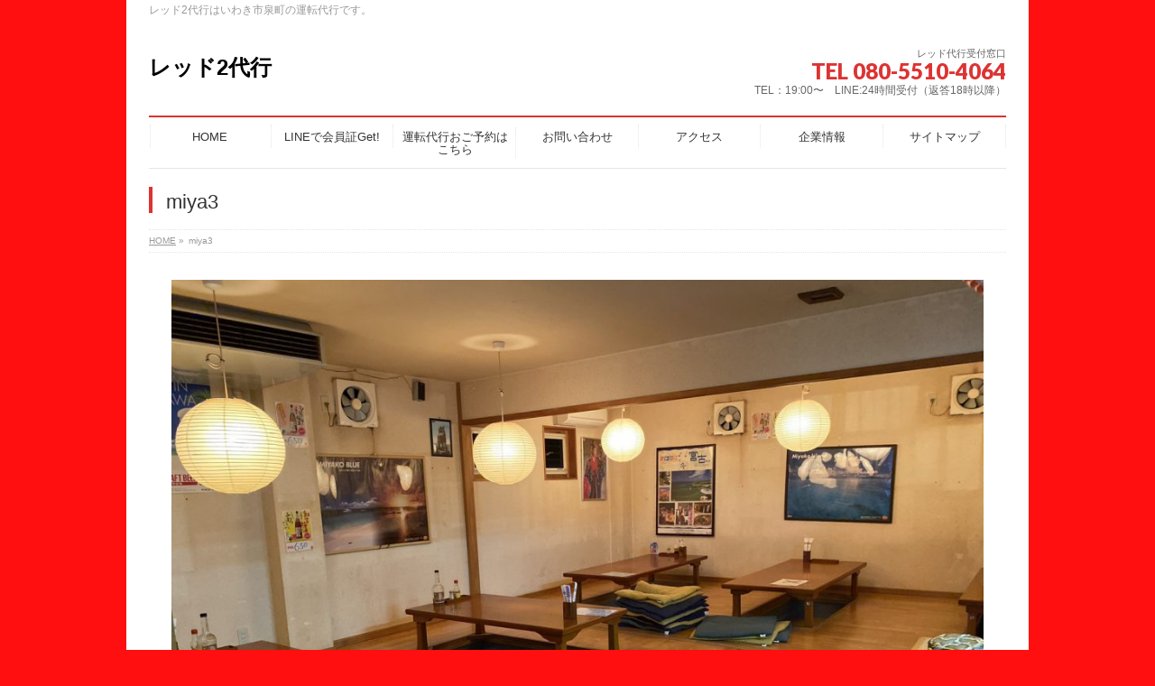

--- FILE ---
content_type: text/html; charset=UTF-8
request_url: http://adrivez.com/miya3/
body_size: 42117
content:
<!DOCTYPE html> <!--[if IE]><meta http-equiv="X-UA-Compatible" content="IE=Edge"> <![endif]--><html xmlns:fb="http://ogp.me/ns/fb#" dir="ltr" lang="ja" prefix="og: https://ogp.me/ns#"><head><meta charset="UTF-8" /><link rel="start" href="http://adrivez.com" title="HOME" /><meta id="viewport" name="viewport" content="width=device-width, initial-scale=1"><title>miya3 | レッド2代行</title> <script defer src="[data-uri]"></script> <!--[if lt IE 9]><script src="http://adrivez.com/wp-content/themes/biz-vektor/js/html5.js"></script><![endif]--><style>img:is([sizes="auto" i], [sizes^="auto," i]) { contain-intrinsic-size: 3000px 1500px }</style><meta name="robots" content="max-image-preview:large" /><meta name="author" content="adrivezadmin"/><meta name="google-site-verification" content="TtD1rZfNJLJswU_E-H0biPSSaTsdpqMRGwAgZxBEc6c" /><link rel="canonical" href="http://adrivez.com/miya3/" /><meta name="generator" content="All in One SEO (AIOSEO) 4.8.5" /><meta property="og:locale" content="ja_JP" /><meta property="og:site_name" content="レッド2代行 | レッド2代行はいわき市泉町の運転代行です。" /><meta property="og:type" content="article" /><meta property="og:title" content="miya3 | レッド2代行" /><meta property="og:url" content="http://adrivez.com/miya3/" /><meta property="article:published_time" content="2020-07-17T00:56:12+00:00" /><meta property="article:modified_time" content="2020-07-17T00:56:12+00:00" /><meta name="twitter:card" content="summary" /><meta name="twitter:title" content="miya3 | レッド2代行" /> <script type="application/ld+json" class="aioseo-schema">{"@context":"https:\/\/schema.org","@graph":[{"@type":"BreadcrumbList","@id":"http:\/\/adrivez.com\/miya3\/#breadcrumblist","itemListElement":[{"@type":"ListItem","@id":"http:\/\/adrivez.com#listItem","position":1,"name":"\u30db\u30fc\u30e0","item":"http:\/\/adrivez.com","nextItem":{"@type":"ListItem","@id":"http:\/\/adrivez.com\/miya3\/#listItem","name":"miya3"}},{"@type":"ListItem","@id":"http:\/\/adrivez.com\/miya3\/#listItem","position":2,"name":"miya3","previousItem":{"@type":"ListItem","@id":"http:\/\/adrivez.com#listItem","name":"\u30db\u30fc\u30e0"}}]},{"@type":"ItemPage","@id":"http:\/\/adrivez.com\/miya3\/#itempage","url":"http:\/\/adrivez.com\/miya3\/","name":"miya3 | \u30ec\u30c3\u30c92\u4ee3\u884c","inLanguage":"ja","isPartOf":{"@id":"http:\/\/adrivez.com\/#website"},"breadcrumb":{"@id":"http:\/\/adrivez.com\/miya3\/#breadcrumblist"},"author":{"@id":"http:\/\/adrivez.com\/author\/adrivezadmin\/#author"},"creator":{"@id":"http:\/\/adrivez.com\/author\/adrivezadmin\/#author"},"datePublished":"2020-07-17T09:56:12+09:00","dateModified":"2020-07-17T09:56:12+09:00"},{"@type":"Organization","@id":"http:\/\/adrivez.com\/#organization","name":"\u30ec\u30c3\u30c9\uff12\u4ee3\u884c","description":"\u30ec\u30c3\u30c92\u4ee3\u884c\u306f\u3044\u308f\u304d\u5e02\u6cc9\u753a\u306e\u904b\u8ee2\u4ee3\u884c\u3067\u3059\u3002","url":"http:\/\/adrivez.com\/","telephone":"+81246565250"},{"@type":"Person","@id":"http:\/\/adrivez.com\/author\/adrivezadmin\/#author","url":"http:\/\/adrivez.com\/author\/adrivezadmin\/","name":"adrivezadmin","image":{"@type":"ImageObject","@id":"http:\/\/adrivez.com\/miya3\/#authorImage","url":"https:\/\/secure.gravatar.com\/avatar\/2434d646f5b21b24e5199c50963a9f0a26e02d5a0875377f6a194e8e8f8ac449?s=96&d=mm&r=g","width":96,"height":96,"caption":"adrivezadmin"}},{"@type":"WebSite","@id":"http:\/\/adrivez.com\/#website","url":"http:\/\/adrivez.com\/","name":"\u30ec\u30c3\u30c92\u4ee3\u884c","description":"\u30ec\u30c3\u30c92\u4ee3\u884c\u306f\u3044\u308f\u304d\u5e02\u6cc9\u753a\u306e\u904b\u8ee2\u4ee3\u884c\u3067\u3059\u3002","inLanguage":"ja","publisher":{"@id":"http:\/\/adrivez.com\/#organization"}}]}</script> <meta name="keywords" content="泉代行,小名浜代行,植田代行,ホープ代行運転代行いわき,運転代行平,運転代行内郷,運転代行湯本,運転代行田町,運転代行白銀,運転代行いわき市," /><link rel='dns-prefetch' href='//webfonts.sakura.ne.jp' /><link rel='dns-prefetch' href='//secure.gravatar.com' /><link rel='dns-prefetch' href='//stats.wp.com' /><link rel='dns-prefetch' href='//maxcdn.bootstrapcdn.com' /><link rel='dns-prefetch' href='//fonts.googleapis.com' /><link rel='dns-prefetch' href='//v0.wordpress.com' /><link rel="alternate" type="application/rss+xml" title="レッド2代行 &raquo; フィード" href="http://adrivez.com/feed/" /><link rel="alternate" type="application/rss+xml" title="レッド2代行 &raquo; コメントフィード" href="http://adrivez.com/comments/feed/" /><link rel="alternate" type="application/rss+xml" title="レッド2代行 &raquo; miya3 のコメントのフィード" href="http://adrivez.com/feed/?attachment_id=500" /><meta name="description" content="レッド2代行はいわき市泉町の運転代行です。" /><style type="text/css">.keyColorBG,.keyColorBGh:hover,.keyColor_bg,.keyColor_bg_hover:hover{background-color: #dd3333;}.keyColorCl,.keyColorClh:hover,.keyColor_txt,.keyColor_txt_hover:hover{color: #dd3333;}.keyColorBd,.keyColorBdh:hover,.keyColor_border,.keyColor_border_hover:hover{border-color: #dd3333;}.color_keyBG,.color_keyBGh:hover,.color_key_bg,.color_key_bg_hover:hover{background-color: #dd3333;}.color_keyCl,.color_keyClh:hover,.color_key_txt,.color_key_txt_hover:hover{color: #dd3333;}.color_keyBd,.color_keyBdh:hover,.color_key_border,.color_key_border_hover:hover{border-color: #dd3333;}</style> 
  <script defer src="[data-uri]"></script> <style id='wp-emoji-styles-inline-css' type='text/css'>img.wp-smiley, img.emoji {
		display: inline !important;
		border: none !important;
		box-shadow: none !important;
		height: 1em !important;
		width: 1em !important;
		margin: 0 0.07em !important;
		vertical-align: -0.1em !important;
		background: none !important;
		padding: 0 !important;
	}</style><link rel='stylesheet' id='wp-block-library-css' href='http://adrivez.com/wp-includes/css/dist/block-library/style.min.css?ver=6.8.3' type='text/css' media='all' /><style id='classic-theme-styles-inline-css' type='text/css'>/*! This file is auto-generated */
.wp-block-button__link{color:#fff;background-color:#32373c;border-radius:9999px;box-shadow:none;text-decoration:none;padding:calc(.667em + 2px) calc(1.333em + 2px);font-size:1.125em}.wp-block-file__button{background:#32373c;color:#fff;text-decoration:none}</style><link rel='stylesheet' id='mediaelement-css' href='http://adrivez.com/wp-includes/js/mediaelement/mediaelementplayer-legacy.min.css?ver=4.2.17' type='text/css' media='all' /><link rel='stylesheet' id='wp-mediaelement-css' href='http://adrivez.com/wp-includes/js/mediaelement/wp-mediaelement.min.css?ver=6.8.3' type='text/css' media='all' /><style id='jetpack-sharing-buttons-style-inline-css' type='text/css'>.jetpack-sharing-buttons__services-list{display:flex;flex-direction:row;flex-wrap:wrap;gap:0;list-style-type:none;margin:5px;padding:0}.jetpack-sharing-buttons__services-list.has-small-icon-size{font-size:12px}.jetpack-sharing-buttons__services-list.has-normal-icon-size{font-size:16px}.jetpack-sharing-buttons__services-list.has-large-icon-size{font-size:24px}.jetpack-sharing-buttons__services-list.has-huge-icon-size{font-size:36px}@media print{.jetpack-sharing-buttons__services-list{display:none!important}}.editor-styles-wrapper .wp-block-jetpack-sharing-buttons{gap:0;padding-inline-start:0}ul.jetpack-sharing-buttons__services-list.has-background{padding:1.25em 2.375em}</style><style id='global-styles-inline-css' type='text/css'>:root{--wp--preset--aspect-ratio--square: 1;--wp--preset--aspect-ratio--4-3: 4/3;--wp--preset--aspect-ratio--3-4: 3/4;--wp--preset--aspect-ratio--3-2: 3/2;--wp--preset--aspect-ratio--2-3: 2/3;--wp--preset--aspect-ratio--16-9: 16/9;--wp--preset--aspect-ratio--9-16: 9/16;--wp--preset--color--black: #000000;--wp--preset--color--cyan-bluish-gray: #abb8c3;--wp--preset--color--white: #ffffff;--wp--preset--color--pale-pink: #f78da7;--wp--preset--color--vivid-red: #cf2e2e;--wp--preset--color--luminous-vivid-orange: #ff6900;--wp--preset--color--luminous-vivid-amber: #fcb900;--wp--preset--color--light-green-cyan: #7bdcb5;--wp--preset--color--vivid-green-cyan: #00d084;--wp--preset--color--pale-cyan-blue: #8ed1fc;--wp--preset--color--vivid-cyan-blue: #0693e3;--wp--preset--color--vivid-purple: #9b51e0;--wp--preset--gradient--vivid-cyan-blue-to-vivid-purple: linear-gradient(135deg,rgba(6,147,227,1) 0%,rgb(155,81,224) 100%);--wp--preset--gradient--light-green-cyan-to-vivid-green-cyan: linear-gradient(135deg,rgb(122,220,180) 0%,rgb(0,208,130) 100%);--wp--preset--gradient--luminous-vivid-amber-to-luminous-vivid-orange: linear-gradient(135deg,rgba(252,185,0,1) 0%,rgba(255,105,0,1) 100%);--wp--preset--gradient--luminous-vivid-orange-to-vivid-red: linear-gradient(135deg,rgba(255,105,0,1) 0%,rgb(207,46,46) 100%);--wp--preset--gradient--very-light-gray-to-cyan-bluish-gray: linear-gradient(135deg,rgb(238,238,238) 0%,rgb(169,184,195) 100%);--wp--preset--gradient--cool-to-warm-spectrum: linear-gradient(135deg,rgb(74,234,220) 0%,rgb(151,120,209) 20%,rgb(207,42,186) 40%,rgb(238,44,130) 60%,rgb(251,105,98) 80%,rgb(254,248,76) 100%);--wp--preset--gradient--blush-light-purple: linear-gradient(135deg,rgb(255,206,236) 0%,rgb(152,150,240) 100%);--wp--preset--gradient--blush-bordeaux: linear-gradient(135deg,rgb(254,205,165) 0%,rgb(254,45,45) 50%,rgb(107,0,62) 100%);--wp--preset--gradient--luminous-dusk: linear-gradient(135deg,rgb(255,203,112) 0%,rgb(199,81,192) 50%,rgb(65,88,208) 100%);--wp--preset--gradient--pale-ocean: linear-gradient(135deg,rgb(255,245,203) 0%,rgb(182,227,212) 50%,rgb(51,167,181) 100%);--wp--preset--gradient--electric-grass: linear-gradient(135deg,rgb(202,248,128) 0%,rgb(113,206,126) 100%);--wp--preset--gradient--midnight: linear-gradient(135deg,rgb(2,3,129) 0%,rgb(40,116,252) 100%);--wp--preset--font-size--small: 13px;--wp--preset--font-size--medium: 20px;--wp--preset--font-size--large: 36px;--wp--preset--font-size--x-large: 42px;--wp--preset--spacing--20: 0.44rem;--wp--preset--spacing--30: 0.67rem;--wp--preset--spacing--40: 1rem;--wp--preset--spacing--50: 1.5rem;--wp--preset--spacing--60: 2.25rem;--wp--preset--spacing--70: 3.38rem;--wp--preset--spacing--80: 5.06rem;--wp--preset--shadow--natural: 6px 6px 9px rgba(0, 0, 0, 0.2);--wp--preset--shadow--deep: 12px 12px 50px rgba(0, 0, 0, 0.4);--wp--preset--shadow--sharp: 6px 6px 0px rgba(0, 0, 0, 0.2);--wp--preset--shadow--outlined: 6px 6px 0px -3px rgba(255, 255, 255, 1), 6px 6px rgba(0, 0, 0, 1);--wp--preset--shadow--crisp: 6px 6px 0px rgba(0, 0, 0, 1);}:where(.is-layout-flex){gap: 0.5em;}:where(.is-layout-grid){gap: 0.5em;}body .is-layout-flex{display: flex;}.is-layout-flex{flex-wrap: wrap;align-items: center;}.is-layout-flex > :is(*, div){margin: 0;}body .is-layout-grid{display: grid;}.is-layout-grid > :is(*, div){margin: 0;}:where(.wp-block-columns.is-layout-flex){gap: 2em;}:where(.wp-block-columns.is-layout-grid){gap: 2em;}:where(.wp-block-post-template.is-layout-flex){gap: 1.25em;}:where(.wp-block-post-template.is-layout-grid){gap: 1.25em;}.has-black-color{color: var(--wp--preset--color--black) !important;}.has-cyan-bluish-gray-color{color: var(--wp--preset--color--cyan-bluish-gray) !important;}.has-white-color{color: var(--wp--preset--color--white) !important;}.has-pale-pink-color{color: var(--wp--preset--color--pale-pink) !important;}.has-vivid-red-color{color: var(--wp--preset--color--vivid-red) !important;}.has-luminous-vivid-orange-color{color: var(--wp--preset--color--luminous-vivid-orange) !important;}.has-luminous-vivid-amber-color{color: var(--wp--preset--color--luminous-vivid-amber) !important;}.has-light-green-cyan-color{color: var(--wp--preset--color--light-green-cyan) !important;}.has-vivid-green-cyan-color{color: var(--wp--preset--color--vivid-green-cyan) !important;}.has-pale-cyan-blue-color{color: var(--wp--preset--color--pale-cyan-blue) !important;}.has-vivid-cyan-blue-color{color: var(--wp--preset--color--vivid-cyan-blue) !important;}.has-vivid-purple-color{color: var(--wp--preset--color--vivid-purple) !important;}.has-black-background-color{background-color: var(--wp--preset--color--black) !important;}.has-cyan-bluish-gray-background-color{background-color: var(--wp--preset--color--cyan-bluish-gray) !important;}.has-white-background-color{background-color: var(--wp--preset--color--white) !important;}.has-pale-pink-background-color{background-color: var(--wp--preset--color--pale-pink) !important;}.has-vivid-red-background-color{background-color: var(--wp--preset--color--vivid-red) !important;}.has-luminous-vivid-orange-background-color{background-color: var(--wp--preset--color--luminous-vivid-orange) !important;}.has-luminous-vivid-amber-background-color{background-color: var(--wp--preset--color--luminous-vivid-amber) !important;}.has-light-green-cyan-background-color{background-color: var(--wp--preset--color--light-green-cyan) !important;}.has-vivid-green-cyan-background-color{background-color: var(--wp--preset--color--vivid-green-cyan) !important;}.has-pale-cyan-blue-background-color{background-color: var(--wp--preset--color--pale-cyan-blue) !important;}.has-vivid-cyan-blue-background-color{background-color: var(--wp--preset--color--vivid-cyan-blue) !important;}.has-vivid-purple-background-color{background-color: var(--wp--preset--color--vivid-purple) !important;}.has-black-border-color{border-color: var(--wp--preset--color--black) !important;}.has-cyan-bluish-gray-border-color{border-color: var(--wp--preset--color--cyan-bluish-gray) !important;}.has-white-border-color{border-color: var(--wp--preset--color--white) !important;}.has-pale-pink-border-color{border-color: var(--wp--preset--color--pale-pink) !important;}.has-vivid-red-border-color{border-color: var(--wp--preset--color--vivid-red) !important;}.has-luminous-vivid-orange-border-color{border-color: var(--wp--preset--color--luminous-vivid-orange) !important;}.has-luminous-vivid-amber-border-color{border-color: var(--wp--preset--color--luminous-vivid-amber) !important;}.has-light-green-cyan-border-color{border-color: var(--wp--preset--color--light-green-cyan) !important;}.has-vivid-green-cyan-border-color{border-color: var(--wp--preset--color--vivid-green-cyan) !important;}.has-pale-cyan-blue-border-color{border-color: var(--wp--preset--color--pale-cyan-blue) !important;}.has-vivid-cyan-blue-border-color{border-color: var(--wp--preset--color--vivid-cyan-blue) !important;}.has-vivid-purple-border-color{border-color: var(--wp--preset--color--vivid-purple) !important;}.has-vivid-cyan-blue-to-vivid-purple-gradient-background{background: var(--wp--preset--gradient--vivid-cyan-blue-to-vivid-purple) !important;}.has-light-green-cyan-to-vivid-green-cyan-gradient-background{background: var(--wp--preset--gradient--light-green-cyan-to-vivid-green-cyan) !important;}.has-luminous-vivid-amber-to-luminous-vivid-orange-gradient-background{background: var(--wp--preset--gradient--luminous-vivid-amber-to-luminous-vivid-orange) !important;}.has-luminous-vivid-orange-to-vivid-red-gradient-background{background: var(--wp--preset--gradient--luminous-vivid-orange-to-vivid-red) !important;}.has-very-light-gray-to-cyan-bluish-gray-gradient-background{background: var(--wp--preset--gradient--very-light-gray-to-cyan-bluish-gray) !important;}.has-cool-to-warm-spectrum-gradient-background{background: var(--wp--preset--gradient--cool-to-warm-spectrum) !important;}.has-blush-light-purple-gradient-background{background: var(--wp--preset--gradient--blush-light-purple) !important;}.has-blush-bordeaux-gradient-background{background: var(--wp--preset--gradient--blush-bordeaux) !important;}.has-luminous-dusk-gradient-background{background: var(--wp--preset--gradient--luminous-dusk) !important;}.has-pale-ocean-gradient-background{background: var(--wp--preset--gradient--pale-ocean) !important;}.has-electric-grass-gradient-background{background: var(--wp--preset--gradient--electric-grass) !important;}.has-midnight-gradient-background{background: var(--wp--preset--gradient--midnight) !important;}.has-small-font-size{font-size: var(--wp--preset--font-size--small) !important;}.has-medium-font-size{font-size: var(--wp--preset--font-size--medium) !important;}.has-large-font-size{font-size: var(--wp--preset--font-size--large) !important;}.has-x-large-font-size{font-size: var(--wp--preset--font-size--x-large) !important;}
:where(.wp-block-post-template.is-layout-flex){gap: 1.25em;}:where(.wp-block-post-template.is-layout-grid){gap: 1.25em;}
:where(.wp-block-columns.is-layout-flex){gap: 2em;}:where(.wp-block-columns.is-layout-grid){gap: 2em;}
:root :where(.wp-block-pullquote){font-size: 1.5em;line-height: 1.6;}</style><link rel='stylesheet' id='Biz_Vektor_common_style-css' href='http://adrivez.com/wp-content/cache/autoptimize/autoptimize_single_dd623016c9c240da040f5c9b9744277a.php?ver=1.9.14' type='text/css' media='all' /><link rel='stylesheet' id='Biz_Vektor_Design_style-css' href='http://adrivez.com/wp-content/plugins/biz-vektor-neat/css/neat.min.css?ver=0.2.4.0' type='text/css' media='all' /><link rel='stylesheet' id='Biz_Vektor_plugin_sns_style-css' href='http://adrivez.com/wp-content/cache/autoptimize/autoptimize_single_822891ec0529bbb12bcf3db3d4f81dca.php?ver=6.8.3' type='text/css' media='all' /><link rel='stylesheet' id='Biz_Vektor_add_font_awesome-css' href='//maxcdn.bootstrapcdn.com/font-awesome/4.3.0/css/font-awesome.min.css?ver=6.8.3' type='text/css' media='all' /><link rel='stylesheet' id='Biz_Vektor_add_web_fonts-css' href='//fonts.googleapis.com/css?family=Droid+Sans%3A700%7CLato%3A900%7CAnton&#038;ver=6.8.3' type='text/css' media='all' /> <script type="text/javascript" src="http://adrivez.com/wp-includes/js/jquery/jquery.min.js?ver=3.7.1" id="jquery-core-js"></script> <script defer type="text/javascript" src="http://adrivez.com/wp-includes/js/jquery/jquery-migrate.min.js?ver=3.4.1" id="jquery-migrate-js"></script> <script defer type="text/javascript" src="//webfonts.sakura.ne.jp/js/sakurav3.js?fadein=0&amp;ver=3.1.4" id="typesquare_std-js"></script> <link rel="https://api.w.org/" href="http://adrivez.com/wp-json/" /><link rel="alternate" title="JSON" type="application/json" href="http://adrivez.com/wp-json/wp/v2/media/500" /><link rel="EditURI" type="application/rsd+xml" title="RSD" href="http://adrivez.com/xmlrpc.php?rsd" /><link rel='shortlink' href='https://wp.me/a9oCow-84' /><link rel="alternate" title="oEmbed (JSON)" type="application/json+oembed" href="http://adrivez.com/wp-json/oembed/1.0/embed?url=http%3A%2F%2Fadrivez.com%2Fmiya3%2F" /><link rel="alternate" title="oEmbed (XML)" type="text/xml+oembed" href="http://adrivez.com/wp-json/oembed/1.0/embed?url=http%3A%2F%2Fadrivez.com%2Fmiya3%2F&#038;format=xml" /><style>img#wpstats{display:none}</style><meta property="og:site_name" content="レッド2代行" /><meta property="og:url" content="http://adrivez.com/miya3/" /><meta property="fb:app_id" content="" /><meta property="og:type" content="article" /><meta property="og:title" content="miya3 | レッド2代行" /><meta property="og:description" content="レッド2代行はいわき市泉町の運転代行です。" /> <!--[if lte IE 8]><link rel="stylesheet" type="text/css" media="all" href="http://adrivez.com/wp-content/plugins/biz-vektor-neat/css/neat_old_ie.css" /> <![endif]--><link rel="pingback" href="http://adrivez.com/xmlrpc.php" /><style type="text/css" id="custom-background-css">body.custom-background { background-color: #ff0f0f; }</style><link rel="icon" href="http://adrivez.com/wp-content/uploads/2020/12/cropped-red5122-32x32.jpg" sizes="32x32" /><link rel="icon" href="http://adrivez.com/wp-content/uploads/2020/12/cropped-red5122-192x192.jpg" sizes="192x192" /><link rel="apple-touch-icon" href="http://adrivez.com/wp-content/uploads/2020/12/cropped-red5122-180x180.jpg" /><meta name="msapplication-TileImage" content="http://adrivez.com/wp-content/uploads/2020/12/cropped-red5122-270x270.jpg" /><style type="text/css">a { color:#dd1616; }

#searchform input[type=submit],
p.form-submit input[type=submit],
form#searchform input#searchsubmit,
#content form input.wpcf7-submit,
#confirm-button input,
a.btn,
.linkBtn a,
input[type=button],
input[type=submit] { background-color: #dd3333; }

#headContactTel { color:#dd3333; }

#gMenu .assistive-text { background-color:#dd3333; }
#gMenu .menu { border-top-color:#dd3333; }
#gMenu .menu li a:hover { background-color:#dd4f4f; }
#gMenu .menu li a span { color:#dd3333; }
#gMenu .menu li.current_page_item > a { background-color:#dd4f4f; }
#gMenu .menu li a strong:before { color:#dd3333; }
@media (min-width:770px) {
#gMenu .menu > li.current-menu-ancestor > a,
#gMenu .menu > li.current_page_ancestor > a,
#gMenu .menu > li.current-page-ancestor > a { background-color:#dd4f4f; }
}

#pageTitBnr #pageTitInner #pageTit { border-left-color:#dd3333; }

.sideTower li#sideContact.sideBnr a,
#sideTower li#sideContact.sideBnr a,
#content .infoList .rssBtn a,
form#searchform input#searchsubmit { background-color: #dd3333; }

.sideTower li#sideContact.sideBnr a:hover,
#sideTower li#sideContact.sideBnr a:hover,
#content .infoList .rssBtn a:hover,
form#searchform input#searchsubmit:hover { background-color: #dd1616; }

#content h2,
#content h1.contentTitle,
#content h1.entryPostTitle ,
.sideTower .localHead,
#sideTower .localHead { border-top-color:#dd3333; }

#content h3 { color:#dd3333; }

#content table th { background-color:#dd4f4f; }
#content table thead th { background-color:#dd4f4f; }

#content .mainFootContact p.mainFootTxt span.mainFootTel { color:#dd3333; }
#content .mainFootContact .mainFootBt a { background-color: #dd3333; }
#content .mainFootContact .mainFootBt a:hover { background-color: #dd1616; }

#content .child_page_block h4 a { border-left-color:#dd3333; }

#content .infoList .infoCate a { border-color:#dd1616; color:#dd1616 }
#content .infoList .infoCate a:hover { background-color: #dd1616; }

.paging span,
.paging a	{ color:#dd3333; border-color:#dd3333; }
.paging span.current,
.paging a:hover	{ background-color:#dd3333; }

	/* アクティブのページ */
.sideTower .sideWidget li a:hover,
.sideTower .sideWidget li.current_page_item > a,
.sideTower .sideWidget li.current-cat > a,
#sideTower .sideWidget li a:hover,
#sideTower .sideWidget li.current_page_item > a,
#sideTower .sideWidget li.current-cat > a	{ color:#dd3333; background-color: #dd4f4f;}
.sideTower .ttBoxSection .ttBox a:hover,
#sideTower .ttBoxSection .ttBox a:hover { color: #dd3333; }

#pagetop a { background-color: #dd3333; }
#pagetop a:hover { background-color: #dd1616; }
.moreLink a { background-color: #dd3333; }
.moreLink a:hover { background-color: #dd1616; }

#content #topPr h3 a { border-left-color:#dd3333; }</style><style type="text/css">/*-------------------------------------------*/
/*	menu divide
/*-------------------------------------------*/
@media (min-width: 970px) { #gMenu .menu > li { width:14.28%; text-align:center; } }</style><!--[if lte IE 8]><style type="text/css">#gMenu .menu li { width:px; text-align:center; }
#gMenu .menu li.current_page_item,
#gMenu .menu li.current_page_ancestor { width:px; }</style><![endif]--><style type="text/css">/*-------------------------------------------*/
/*	font
/*-------------------------------------------*/
h1,h2,h3,h4,h4,h5,h6,#header #site-title,#pageTitBnr #pageTitInner #pageTit,#content .leadTxt,#sideTower .localHead {font-family: "ヒラギノ角ゴ Pro W3","Hiragino Kaku Gothic Pro","メイリオ",Meiryo,Osaka,"ＭＳ Ｐゴシック","MS PGothic",sans-serif; }
#pageTitBnr #pageTitInner #pageTit { font-weight:lighter; }
#gMenu .menu li a strong {font-family: "ヒラギノ角ゴ Pro W3","Hiragino Kaku Gothic Pro","メイリオ",Meiryo,Osaka,"ＭＳ Ｐゴシック","MS PGothic",sans-serif; }</style><link rel="stylesheet" href="http://adrivez.com/wp-content/cache/autoptimize/autoptimize_single_e892adba501545e5c29ed5b4bffc774e.php" type="text/css" media="all" /></head><body class="attachment wp-singular attachment-template-default single single-attachment postid-500 attachmentid-500 attachment-jpeg custom-background wp-theme-biz-vektor two-column right-sidebar"><div id="fb-root"></div><div id="wrap"> <!--[if lte IE 8]><div id="eradi_ie_box"><div class="alert_title">ご利用の <span style="font-weight: bold;">Internet Exproler</span> は古すぎます。</div><p>あなたがご利用の Internet Explorer はすでにサポートが終了しているため、正しい表示・動作を保証しておりません。<br /> 古い Internet Exproler はセキュリティーの観点からも、<a href="https://www.microsoft.com/ja-jp/windows/lifecycle/iesupport/" target="_blank" >新しいブラウザに移行する事が強く推奨されています。</a><br /> <a href="http://windows.microsoft.com/ja-jp/internet-explorer/" target="_blank" >最新のInternet Exproler</a> や <a href="https://www.microsoft.com/ja-jp/windows/microsoft-edge" target="_blank" >Edge</a> を利用するか、<a href="https://www.google.co.jp/chrome/browser/index.html" target="_blank">Chrome</a> や <a href="https://www.mozilla.org/ja/firefox/new/" target="_blank">Firefox</a> など、より早くて快適なブラウザをご利用ください。</p></div> <![endif]--><div id="headerTop"><div class="innerBox"><div id="site-description">レッド2代行はいわき市泉町の運転代行です。</div></div></div><div id="header"><div id="headerInner" class="innerBox"><div id="site-title"> <a href="http://adrivez.com/" title="レッド2代行" rel="home"> レッド2代行</a></div><div id="headContact" class="itemClose" onclick="showHide('headContact');"><div id="headContactInner"><div id="headContactTxt">レッド代行受付窓口</div><div id="headContactTel">TEL 080-5510-4064</div><div id="headContactTime">TEL：19:00〜　LINE:24時間受付（返答18時以降）</div></div></div></div></div><div id="gMenu" class="itemClose"><div id="gMenuInner" class="innerBox"><h3 class="assistive-text" onclick="showHide('gMenu');"><span>MENU</span></h3><div class="skip-link screen-reader-text"> <a href="#content" title="メニューを飛ばす">メニューを飛ばす</a></div><div class="menu-%e3%83%a1%e3%83%8b%e3%83%a5%e3%83%bc-container"><ul id="menu-%e3%83%a1%e3%83%8b%e3%83%a5%e3%83%bc" class="menu"><li id="menu-item-153" class="menu-item menu-item-type-custom menu-item-object-custom menu-item-home menu-item-has-children"><a href="https://adrivez.com/"><strong>HOME</strong></a><ul class="sub-menu"><li id="menu-item-4185" class="menu-item menu-item-type-post_type menu-item-object-page"><a href="http://adrivez.com/price/">料金表</a></li><li id="menu-item-4191" class="menu-item menu-item-type-post_type menu-item-object-page"><a href="http://adrivez.com/yakkan/">標準運転自動車代行業約款</a></li></ul></li><li id="menu-item-152" class="menu-item menu-item-type-custom menu-item-object-custom"><a href="https://red-daikou.com/yoyaku/"><strong>LINEで会員証Get!</strong></a></li><li id="menu-item-151" class="menu-item menu-item-type-custom menu-item-object-custom"><a href="https://red-daikou.com/yoyaku/"><strong>運転代行おご予約はこちら</strong></a></li><li id="menu-item-20" class="menu-item menu-item-type-post_type menu-item-object-page"><a href="http://adrivez.com/info/"><strong>お問い合わせ</strong></a></li><li id="menu-item-21" class="menu-item menu-item-type-post_type menu-item-object-page"><a href="http://adrivez.com/access/"><strong>アクセス</strong></a></li><li id="menu-item-32" class="menu-item menu-item-type-post_type menu-item-object-page"><a href="http://adrivez.com/adrivez/"><strong>企業情報</strong></a></li><li id="menu-item-23" class="menu-item menu-item-type-post_type menu-item-object-page"><a href="http://adrivez.com/sitemap/"><strong>サイトマップ</strong></a></li></ul></div></div></div><div id="pageTitBnr"><div class="innerBox"><div id="pageTitInner"><h1 id="pageTit"> miya3</h1></div></div></div><div id="panList"><div id="panListInner" class="innerBox"><ul><li id="panHome"><a href="http://adrivez.com"><span>HOME</span></a> &raquo;</li><li><span>miya3</span></li></ul></div></div><div id="main"><div id="container" class="innerBox"><div id="content" class="content wide"><div id="post-500" class="post-500 attachment type-attachment status-inherit hentry"><div class="entry-content"><div class="entry-attachment"><p class="attachment"><a href="http://adrivez.com/den1/" title="miya3" rel="attachment"><img width="900" height="675" src="http://adrivez.com/wp-content/uploads/2020/07/miya3.jpg" class="attachment-900x9999 size-900x9999" alt="" decoding="async" fetchpriority="high" srcset="http://adrivez.com/wp-content/uploads/2020/07/miya3.jpg 1478w, http://adrivez.com/wp-content/uploads/2020/07/miya3-300x225.jpg 300w, http://adrivez.com/wp-content/uploads/2020/07/miya3-768x576.jpg 768w, http://adrivez.com/wp-content/uploads/2020/07/miya3-1024x768.jpg 1024w" sizes="(max-width: 900px) 100vw, 900px" /></a></p><div id="nav-below" class="navigation"><div class="nav-previous"><a href='http://adrivez.com/den3/'>den3</a></div><div class="nav-next"><a href='http://adrivez.com/den1/'>den1</a></div></div></div><div class="entry-caption"></div></div></div></div></div></div><div id="back-top"> <a href="#wrap"> <img id="pagetop" src="http://adrivez.com/wp-content/themes/biz-vektor/js/res-vektor/images/footer_pagetop.png" alt="PAGETOP" /> </a></div><div id="footerSection"><div id="pagetop"><div id="pagetopInner" class="innerBox"> <a href="#wrap">PAGETOP</a></div></div><div id="footMenu"><div id="footMenuInner" class="innerBox"><div class="menu-%e3%83%a1%e3%83%8b%e3%83%a5%e3%83%bc-container"><ul id="menu-%e3%83%a1%e3%83%8b%e3%83%a5%e3%83%bc-1" class="menu"><li id="menu-item-153" class="menu-item menu-item-type-custom menu-item-object-custom menu-item-home menu-item-has-children menu-item-153"><a href="https://adrivez.com/">HOME</a><ul class="sub-menu"><li id="menu-item-4185" class="menu-item menu-item-type-post_type menu-item-object-page menu-item-4185"><a href="http://adrivez.com/price/">料金表</a></li><li id="menu-item-4191" class="menu-item menu-item-type-post_type menu-item-object-page menu-item-4191"><a href="http://adrivez.com/yakkan/">標準運転自動車代行業約款</a></li></ul></li><li id="menu-item-152" class="menu-item menu-item-type-custom menu-item-object-custom menu-item-152"><a href="https://red-daikou.com/yoyaku/">LINEで会員証Get!</a></li><li id="menu-item-151" class="menu-item menu-item-type-custom menu-item-object-custom menu-item-151"><a href="https://red-daikou.com/yoyaku/">運転代行おご予約はこちら</a></li><li id="menu-item-20" class="menu-item menu-item-type-post_type menu-item-object-page menu-item-20"><a href="http://adrivez.com/info/">お問い合わせ</a></li><li id="menu-item-21" class="menu-item menu-item-type-post_type menu-item-object-page menu-item-21"><a href="http://adrivez.com/access/">アクセス</a></li><li id="menu-item-32" class="menu-item menu-item-type-post_type menu-item-object-page menu-item-32"><a href="http://adrivez.com/adrivez/">企業情報</a></li><li id="menu-item-23" class="menu-item menu-item-type-post_type menu-item-object-page menu-item-23"><a href="http://adrivez.com/sitemap/">サイトマップ</a></li></ul></div></div></div><div id="footer"><div id="footerInner" class="innerBox"><dl id="footerOutline"><dt>レッド運転代行</dt><dd> 〒971-8172　<br /> 福島県いわき市泉玉露5-5-5</dd></dl><div id="footerSiteMap"><div class="menu-%e3%83%a1%e3%83%8b%e3%83%a5%e3%83%bc-container"><ul id="menu-%e3%83%a1%e3%83%8b%e3%83%a5%e3%83%bc-2" class="menu"><li class="menu-item menu-item-type-custom menu-item-object-custom menu-item-home menu-item-has-children menu-item-153"><a href="https://adrivez.com/">HOME</a><ul class="sub-menu"><li class="menu-item menu-item-type-post_type menu-item-object-page menu-item-4185"><a href="http://adrivez.com/price/">料金表</a></li><li class="menu-item menu-item-type-post_type menu-item-object-page menu-item-4191"><a href="http://adrivez.com/yakkan/">標準運転自動車代行業約款</a></li></ul></li><li class="menu-item menu-item-type-custom menu-item-object-custom menu-item-152"><a href="https://red-daikou.com/yoyaku/">LINEで会員証Get!</a></li><li class="menu-item menu-item-type-custom menu-item-object-custom menu-item-151"><a href="https://red-daikou.com/yoyaku/">運転代行おご予約はこちら</a></li><li class="menu-item menu-item-type-post_type menu-item-object-page menu-item-20"><a href="http://adrivez.com/info/">お問い合わせ</a></li><li class="menu-item menu-item-type-post_type menu-item-object-page menu-item-21"><a href="http://adrivez.com/access/">アクセス</a></li><li class="menu-item menu-item-type-post_type menu-item-object-page menu-item-32"><a href="http://adrivez.com/adrivez/">企業情報</a></li><li class="menu-item menu-item-type-post_type menu-item-object-page menu-item-23"><a href="http://adrivez.com/sitemap/">サイトマップ</a></li></ul></div></div></div></div><div id="siteBottom"><div id="siteBottomInner" class="innerBox"><div id="copy">Copyright &copy; <a href="http://adrivez.com/" rel="home">レッド運転代行</a> All Rights Reserved.</div><div id="powerd">Powered by <a href="https://ja.wordpress.org/">WordPress</a> &amp; <a href="http://bizvektor.com" target="_blank" title="無料WordPressテーマ BizVektor(ビズベクトル)"> BizVektor Theme</a> by <a href="http://www.vektor-inc.co.jp" target="_blank" title="株式会社ベクトル -ウェブサイト制作・WordPressカスタマイズ- [ 愛知県名古屋市 ]">Vektor,Inc.</a> technology.</div></div></div></div></div> <style media="screen">#page_top_s .pagetop {
  display: none;
  position: fixed;
  bottom: 0px;
  right: 75px;
  z-index: 11;
}
#page_top_s .pagetop a {
  display: block;
  text-align: center;
  text-decoration: none;
  padding: 20px 10px;
}
#page_top_s .pagetop a:hover {
  opacity: 0.5;
}</style> <script defer type="text/javascript" src="https://code.jquery.com/jquery-2.2.3.min.js"></script> <script defer src="[data-uri]"></script> <div id="page_top_s"><p class="pagetop"><a href="https://line.me/R/ti/p/%40ckn1556a" target="_blank"><img src="http://adrivez.com/wp-content/uploads/2018/01/linebnr.jpg"></a></p></div> <script type="speculationrules">{"prefetch":[{"source":"document","where":{"and":[{"href_matches":"\/*"},{"not":{"href_matches":["\/wp-*.php","\/wp-admin\/*","\/wp-content\/uploads\/*","\/wp-content\/*","\/wp-content\/plugins\/*","\/wp-content\/themes\/biz-vektor\/*","\/*\\?(.+)"]}},{"not":{"selector_matches":"a[rel~=\"nofollow\"]"}},{"not":{"selector_matches":".no-prefetch, .no-prefetch a"}}]},"eagerness":"conservative"}]}</script> <script type="importmap" id="wp-importmap">{"imports":{"@wordpress\/interactivity":"http:\/\/adrivez.com\/wp-includes\/js\/dist\/script-modules\/interactivity\/index.min.js?ver=55aebb6e0a16726baffb"}}</script> <script type="module" src="http://adrivez.com/wp-content/plugins/jetpack/jetpack_vendor/automattic/jetpack-forms/src/contact-form/../../dist/modules/form/view.js?ver=14.8" id="jp-forms-view-js-module"></script> <link rel="modulepreload" href="http://adrivez.com/wp-includes/js/dist/script-modules/interactivity/index.min.js?ver=55aebb6e0a16726baffb" id="@wordpress/interactivity-js-modulepreload"><script type="application/json" id="wp-script-module-data-@wordpress/interactivity">{"config":{"jetpack/form":{"error_types":{"is_required":"この欄は入力必須です。","invalid_form_empty":"送信しようとしているフォームは空です。","invalid_form":"フォームの内容を正しく入力してください。"}}}}</script> <script defer type="text/javascript" src="http://adrivez.com/wp-includes/js/comment-reply.min.js?ver=6.8.3" id="comment-reply-js" data-wp-strategy="async"></script> <script type="text/javascript" id="jetpack-stats-js-before">_stq = window._stq || [];
_stq.push([ "view", JSON.parse("{\"v\":\"ext\",\"blog\":\"138854488\",\"post\":\"500\",\"tz\":\"9\",\"srv\":\"adrivez.com\",\"j\":\"1:14.8\"}") ]);
_stq.push([ "clickTrackerInit", "138854488", "500" ]);</script> <script type="text/javascript" src="https://stats.wp.com/e-202602.js" id="jetpack-stats-js" defer="defer" data-wp-strategy="defer"></script> <script defer id="biz-vektor-min-js-js-extra" src="[data-uri]"></script> <script type="text/javascript" src="http://adrivez.com/wp-content/themes/biz-vektor/js/biz-vektor-min.js?ver=1.9.14&#039; defer=&#039;defer" id="biz-vektor-min-js-js"></script> </body></html>

--- FILE ---
content_type: text/css
request_url: http://adrivez.com/wp-content/plugins/biz-vektor-neat/css/neat.min.css?ver=0.2.4.0
body_size: 48419
content:
@charset "UTF-8";@font-face{font-family:'vektor_kado_icons';src:url("fonts/vektor_kado_icons.eot");src:url("fonts/vektor_kado_icons.eot?#iefix") format("embedded-opentype"),url("fonts/vektor_kado_icons.woff") format("woff"),url("fonts/vektor_kado_icons.ttf") format("truetype"),url("fonts/vektor_kado_icons.svg#vektor_kado_icons") format("svg");font-weight:normal;font-style:normal}
[data-icon]:before{font-family:'vektor_kado_icons';content:attr(data-icon);speak:none;font-weight:normal;font-variant:normal;text-transform:none;line-height:1;-webkit-font-smoothing:antialiased}
.icon-vk_kado_waku_tel_01,.icon-vk_kado_waku_rss_01,.icon-vk_kado_waku_menu_01,.icon-vk_kado_waku_close_01,.icon-vk_kado_nuri_rss_01,.icon-vk_kado_nuri_arrow_01_right,.icon-vk_kado_nashi_tel_01,.icon-vk_kado_nashi_menu_01,.icon-vk_kado_nashi_close_01,.icon-vk_kado_full_tri_01_right_bottom,.icon-vk_kado_full_home_01,.icon-vk_full_rss_01,.icon-vk_kado_nashi_arrow_01_top,.icon-vk_kado_nashi_arrow_01_right,.icon-vk_kado_nashi_arrow_01_left,.icon-vk_kado_nashi_arrow_01_bottom,.icon-vk_kado_wakumaru_arrow_01_top,.icon-vk_kado_wakumaru_arrow_01_right,.icon-vk_kado_wakumaru_arrow_01_left,.icon-vk_kado_wakumaru_arrow_01_bottom,.icon-vk_kado_waku_arrow_01_top,.icon-vk_kado_waku_arrow_01_right,.icon-vk_kado_waku_arrow_01_left,.icon-vk_kado_waku_arrow_01_bottom,.icon-vk_kado_nurimaru_arrow_01_top,.icon-vk_kado_nurimaru_arrow_01_right,.icon-vk_kado_nurimaru_arrow_01_left,.icon-vk_kado_nurimaru_arrow_01_bottom,.icon-vk_kado_nuri_arrow_01_top,.icon-vk_kado_nuri_arrow_01_right-2,.icon-vk_kado_nuri_arrow_01_left,.icon-vk_kado_nuri_arrow_01_bottom,.icon-vk_kado_full_arrow_01_top,.icon-vk_kado_full_arrow_01_right,.icon-vk_kado_full_arrow_01_left,.icon-vk_kado_full_arrow_01_bottom{font-family:'vektor_kado_icons';speak:none;font-style:normal;font-weight:normal;font-variant:normal;text-transform:none;line-height:1;-webkit-font-smoothing:antialiased}
.icon-vk_kado_waku_tel_01:before{content:"\21"}.icon-vk_kado_waku_rss_01:before{content:"\22"}
.icon-vk_kado_waku_menu_01:before{content:"\23"}.icon-vk_kado_waku_close_01:before{content:"\24"}
.icon-vk_kado_nuri_rss_01:before{content:"\26"}.icon-vk_kado_nuri_arrow_01_right:before{content:"\27"}
.icon-vk_kado_nashi_tel_01:before{content:"\28"}.icon-vk_kado_nashi_menu_01:before{content:"\29"}
.icon-vk_kado_nashi_close_01:before{content:"\2a"}.icon-vk_kado_full_tri_01_right_bottom:before{content:"\2c"}
.icon-vk_kado_full_home_01:before{content:"\2d"}.icon-vk_full_rss_01:before{content:"\2f"}
.icon-vk_kado_nashi_arrow_01_top:before{content:"\25"}.icon-vk_kado_nashi_arrow_01_right:before{content:"\2b"}
.icon-vk_kado_nashi_arrow_01_left:before{content:"\2e"}.icon-vk_kado_nashi_arrow_01_bottom:before{content:"\30"}
.icon-vk_kado_wakumaru_arrow_01_top:before{content:"\31"}.icon-vk_kado_wakumaru_arrow_01_right:before{content:"\32"}
.icon-vk_kado_wakumaru_arrow_01_left:before{content:"\33"}.icon-vk_kado_wakumaru_arrow_01_bottom:before{content:"\34"}
.icon-vk_kado_waku_arrow_01_top:before{content:"\35"}.icon-vk_kado_waku_arrow_01_right:before{content:"\36"}
.icon-vk_kado_waku_arrow_01_left:before{content:"\37"}.icon-vk_kado_waku_arrow_01_bottom:before{content:"\38"}
.icon-vk_kado_nurimaru_arrow_01_top:before{content:"\39"}.icon-vk_kado_nurimaru_arrow_01_right:before{content:"\3a"}
.icon-vk_kado_nurimaru_arrow_01_left:before{content:"\3b"}.icon-vk_kado_nurimaru_arrow_01_bottom:before{content:"\3c"}
.icon-vk_kado_nuri_arrow_01_top:before{content:"\3d"}.icon-vk_kado_nuri_arrow_01_right-2:before{content:"\3e"}
.icon-vk_kado_nuri_arrow_01_left:before{content:"\3f"}.icon-vk_kado_nuri_arrow_01_bottom:before{content:"\40"}
.icon-vk_kado_full_arrow_01_top:before{content:"\41"}.icon-vk_kado_full_arrow_01_right:before{content:"\42"}
.icon-vk_kado_full_arrow_01_left:before{content:"\43"}.icon-vk_kado_full_arrow_01_bottom:before{content:"\44"}
*{margin:0;padding:0;font-size:100%}ul,ol{list-style:none}body,h1,h2,h3,h4,h5,p,ul,ol,li,dl,dt,dd,table,form,input{margin:0;padding:0}th{font-weight:lighter}
img{border:0;vertical-align:bottom}body{color:#666;text-align:center;font-family:"ヒラギノ角ゴ Pro W3","Hiragino Kaku Gothic Pro",Osaka,"ＭＳ Ｐゴシック","MS PGothic",sans-serif}
body{font-size:87.5%;line-height:130%;-webkit-text-size-adjust:100%}dt{font-weight:bold}strong{font-weight:bold}pre{background:#f7f7f7;color:#222;line-height:18px;margin-bottom:18px;padding:1.5em}
sup,sub{height:0;line-height:1;position:relative;vertical-align:baseline}sup{bottom:1ex}sub{top:.5ex}a{overflow:hidden;color:#666}a:hover,a:active{color:#c00}
.adminEdit{clear:both;float:none;display:block;overflow:hidden;padding:0 0 20px}.assistive-text{display:none}input[type="text"],input[type="email"],input[type="password"],select,textarea{background:#f9f9f9;border:1px solid #e5e5e5;padding:4px;font-size:12px;box-shadow:inset 1px 1px 1px rgba(0,0,0,0.1);-moz-box-shadow:inset 1px 1px 1px rgba(0,0,0,0.1);-webkit-box-shadow:inset 1px 1px 1px rgba(0,0,0,0.1)}
input[type="radio"],input[type="checkbox"]{margin-right:.5em;margin-left:.5em}#searchform input[type=submit],p.form-submit input[type=submit],form#searchform input#searchsubmit,#content form input.wpcf7-submit,#confirm-button input{font-size:12px;line-height:110%;text-align:center;position:relative;width:auto;border:0;display:inline-block;overflow:hidden;position:relative;white-space:nowrap;padding:8px 20px 6px;text-decoration:none}
a.btn,.linkBtn a,input[type=button],input[type=submit]{display:inline-block;overflow:hidden;margin-top:15px;position:relative;padding:8px 20px 6px;text-decoration:none;cursor:pointer;border:0}
a.btn.btnS,.linkBtn.linkBtnS a{padding:5px 10px;font-size:85.7%}a.btn.btnL,.linkBtn.linkBtnL a{padding:10px 30px;font-size:114.3%;text-align:center}a.btn.btnAdmin,.linkBtn.linkBtnAdmin a{color:#666!important;background-color:#e5e5e5;border-radius:3px;text-decoration:none;border:1px solid #e5e5e5;box-shadow:inset 0 1px 0 #fff;background:-webkit-gradient(linear,0 0,0 bottom,from(#fff),to(#e5e5e5));background:-moz-linear-gradient(#fff,#e5e5e5);-ms-filter:"progid:DXImageTransform.Microsoft.Gradient(StartColorStr=#ffffff, EndColorStr=#e5e5e5)"}
#searchform input[type=submit],p.form-submit input[type=submit]{padding:6px 15px}#searchform label{display:none}form#searchform input#searchsubmit{padding:6px 10px}
.moreLink{margin-bottom:0;height:auto;display:block}.moreLink a{text-align:center;margin-top:10px;display:inline-block;overflow:hidden;font-size:10px;line-height:105%;text-decoration:none;background-color:#efefef;color:#666;padding:5px 15px}
.moreLink a:hover{text-decoration:none!important;background-color:#e5e5e5}html,body,#wrap{height:100%;min-height:100%}#header,#pagetop,#footMenu,#footer{text-align:center;clear:both}
.innerBox{text-align:left;width:94%;margin:0 auto}.innerBox img{max-width:100%}.innerBox:after{content:".";display:block;clear:both;height:0;visibility:hidden}
#main{width:100%;margin:0 auto}#main #container{overflow:visible}#main #container #content{margin:0;padding-bottom:30px}#main #container #content.wide{width:99%;float:none;padding-bottom:30px;overflow:visible}
#main #container .sideTower{display:block;overflow:hidden;padding-bottom:30px;width:100%}#headerTop{display:none;overflow:hidden;color:#666;width:100%;clear:both;font-size:85.7%}
#headerTop #site-description{font-size:10px;line-height:135.7%;color:#999;padding:2px 0}#header{display:block;overflow:hidden;text-align:left}#header .innerBox{padding-top:10px}
#header #site-title{font-size:24px;line-height:45px;margin:0;padding-bottom:10px;padding-right:50px;position:relative;font-weight:lighter}#header #site-title a{color:#000;font-weight:bold;text-decoration:none}
#header #site-title a img{max-height:45px}#header #headContact{font-size:100%;line-height:110%;margin:0;white-space:nowrap;text-align:left}#header #headContact #headContactInner:before{position:absolute;right:3%;top:20px;font-size:32px;line-height:105%;font-family:'vektor_kado_icons';display:block}
#header #headContact #headContactInner{cursor:pointer}#header #headContact #headContactTxt,#header #headContact #headContactTime{font-size:10px}#header #headContact #headContactTxt{letter-spacing:0;margin-bottom:1px}
#header #headContact #headContactTel{font-size:18px;line-height:21px;margin-bottom:2px;font-family:'Lato',sans-serif}#header #headContact #headContactTime{font-size:12px;line-height:15px}
#header #headContact.itemClose #headContactInner:before{content:"\21"}#header #headContact.itemClose #headContactInner #headContactTxt,#header #headContact.itemClose #headContactInner #headContactTel,#header #headContact.itemClose #headContactInner #headContactTime{display:none}
#header #headContact.itemOpen #headContactInner:before{content:"\24"}#header #headContact.itemOpen #headContactInner{border:1px solid #e5e5e5;padding:10px 15px;clear:both;display:block;overflow:hidden;margin-bottom:1em}
#header #headContact.itemOpen #headContactInner #headContactTxt,#header #headContact.itemOpen #headContactInner #headContactTel,#header #headContact.itemOpen #headContactInner #headContactTime{display:block}
#gMenu{clear:both;display:block;overflow:visible;position:relative;width:100%}#gMenu .assistive-text{display:block;overflow:hidden;position:relative;left:0;font-weight:lighter;text-align:left;font-family:'Lato',sans-serif;cursor:pointer;background-color:#f5f5f5}
#gMenu .assistive-text span{display:block;overflow:hidden;padding:8px 0;margin:0 10px;font-size:16px}#gMenu .assistive-text span:before{font-family:'vektor_kado_icons';margin-right:8px}
#gMenu .screen-reader-text{position:absolute;left:-9000px}#gMenu #gMenuInner{overflow:visible;display:block;position:relative;padding:0}#gMenu #gMenuInner.innerBox{margin:0;width:100%}
#gMenu .menu{font-size:13px;list-style:none;margin:0;padding:0;display:block;overflow:visible}#gMenu .menu li{position:relative;width:100%;display:block}
#gMenu .menu li a{color:#333;display:block;overflow:hidden;padding:13px 10px 11px;margin:0;line-height:110%;text-decoration:none;letter-spacing:0;text-align:left;position:relative;border-bottom:1px solid #e5e5e5}
#gMenu .menu li a strong{font-weight:lighter}#gMenu .menu li a span{display:block;font-size:10px;line-height:140%;letter-spacing:1px;font-family:verdana,Arial,Helvetica,sans-serif;opacity:.6}
#gMenu .menu li ul{display:block}#gMenu .menu li ul li a{padding-left:10px}#gMenu .menu li ul li li a{padding-left:20px}#gMenu .menu li ul li li li a{padding-left:30px}
#gMenu.itemClose .assistive-text span:before{font-family:'vektor_kado_icons';speak:none;font-weight:normal;font-variant:normal;text-transform:none;line-height:1em;-webkit-font-smoothing:antialiased;content:"\23"}
#gMenu.itemClose .menu{display:none}#gMenu.itemOpen .assistive-text span:before{font-family:'vektor_kado_icons';speak:none;font-weight:normal;font-variant:normal;text-transform:none;line-height:1em;-webkit-font-smoothing:antialiased;content:"\24"}
#gMenu.itemOpen .menu{display:block}#pageTitBnr{margin:0;clear:both}#pageTitBnr #pageTitInner{display:block;overflow:hidden}#pageTitBnr #pageTitInner #pageTit{font-size:22px;font-weight:bold;display:inline;float:left;margin-top:20px;margin-bottom:18px;line-height:110%;width:100%}
#panList{clear:both;font-size:10px;color:#999;padding:0;display:block;overflow:hidden;width:100%}#panList .innerBox{display:block;overflow:hidden;text-align:left;padding:0;line-height:24px}
#panList ul{display:inline-block}#panList ul li{display:inline-block;padding-right:5px}#main{display:block;overflow:visible;clear:both}#main{zoom:1}#main:before,#main:after{content:"";display:table}
#main:after{clear:both}#main #container{padding-top:15px}#content{margin-bottom:36px;text-align:left;display:block;overflow:visible}#content hr{clear:both;display:block;margin-bottom:20px}
#content .post{padding-bottom:25px}#content .alert{color:#f00}#content .caption{font-size:11px;line-height:110%}#content .center{text-align:center}#content .right{text-align:right}
#content .nowrap{white-space:nowrap}#content .sectionBox{margin-bottom:30px;display:block;overflow:hidden;clear:both}#content .entry-meta{margin-bottom:15px;font-size:11px;color:#666}
#content h2,#content h1.contentTitle,#content h1.entryPostTitle{clear:both;font-size:128.6%;padding:13px 0 8px;border-bottom:1px solid #e5e5e5;border-top:2px solid #000;font-weight:bold;color:#333;position:relative;line-height:114.3%}
#content h1,#content h2,#content h3,#content h4,#content h4,#content h5,#content h6,#content .leadTxt{color:#333}#content h1.contentTitle{margin-bottom:20px}
#content h1.entryPostTitle{margin:0 0 5px}#content h2{margin:0 0 25px}#content h2 a{text-decoration:none}#content h2.imageTit{margin:0 0 30px;border:0;padding:0;background:0}
#content h3{clear:both;font-size:128.6%;margin:30px 0 25px;padding:2px 0 0 0}#content h4{clear:both;font-size:121.4%;margin:30px 0 10px;padding:10px 0 2px}
#content h5{clear:both;font-size:114.3%;margin:30px 0 10px;padding:10px 0 0}#content h6{clear:both;font-size:100%;margin:30px 0 8px;padding:10px 0 0}#content p{margin-bottom:20px;padding:0 5px}
#content blockquote,#content .sectionFrame{padding:20px 15px 0;margin-bottom:20px;border:3px solid #efefef;clear:both}#content blockquote h2,#content blockquote h3,#content blockquote h4,#content blockquote h5,#content blockquote h6,#content .sectionFrame h2,#content .sectionFrame h3,#content .sectionFrame h4,#content .sectionFrame h5,#content .sectionFrame h6{margin-top:0}
#content strong{font-weight:bold}#content ul{margin:0 0 20px 20px}#content ul li{list-style:disc;padding:0}#content ul ul{margin-top:10px}#content ul ul li{list-style:circle}
#content li{margin-bottom:10px}#content ol{margin:0 0 20px 40px}#content ol li{list-style:decimal;padding:0}#content table{border-top:1px solid #e5e5e5;margin:10px -1px 24px 0;text-align:left;width:100%;border-collapse:collapse;border-spacing:0;font-size:85.7%;line-height:141.7%}
#content table thead th{font-weight:bold}#content table th,#content table thead th{padding:9px 24px;background-color:#f5f5f5;white-space:nowrap}#content table tfoot th,#content table tfoot td{font-weight:bold}
#content table th,#content table td{border:1px solid #e5e5e5;padding:10px 10px;vertical-align:top}#content table th ul,#content table td ul{margin-bottom:0;margin-left:15px}
#content table th ul li,#content table td ul li{margin:2px 0}#content table.mobile-block th,#content table.mobile-block td{border-top:0;display:block}
#content dt{color:#000;padding-bottom:3px;margin-bottom:10px;color:#c00}#content dd{margin:0 0 30px;padding:0}#content .child_page_block{display:block;overflow:hidden;margin-bottom:15px}
#content .child_page_block .child_page_blockInner{display:block;overflow:hidden;padding:15px 0}#content .child_page_block h4{border:0;padding:0 0 2px;margin:0;border-bottom:1px solid #e5e5e5;margin-bottom:10px;border-bottom:1px solid #e5e5e5;box-shadow:0 1px 0 white}
#content .child_page_block h4 a{text-decoration:none;color:#4d4d4d}#content .child_page_block h4 a:hover{text-decoration:underline}#content .child_page_block .childText{display:block;overflow:hidden}
#content .child_page_block p{font-size:12px;margin-bottom:0;line-height:133%;padding:0}#content .child_page_block p a{text-decoration:none;color:#666}
#content .child_page_block p a:hover{text-decoration:underline;color:#c00}#content .child_page_block .thumbImage{float:left;display:block;border:1px solid #e5e5e5;margin-right:13px}
#content .child_page_block .thumbImage .thumbImageInner{display:block;overflow:hidden;width:80px;border:1px solid #fff}#content .child_page_block .thumbImage .thumbImageInner img{width:80px;height:auto}
#content .childPageBox{display:none}#content .childPageBox .textBox{overflow:hidden;border:1px solid #f00}#content .mainFoot{display:block;overflow:hidden;margin-top:35px;margin-bottom:30px}
#content .mainFootContact{display:block;overflow:hidden;text-align:center}#content .mainFootContact p.mainFootTxt{font-size:10px;letter-spacing:0;margin-bottom:5px}
#content .mainFootContact p.mainFootTxt span{display:block}#content .mainFootContact p.mainFootTxt span.mainFootCatch{line-height:135.7%}#content .mainFootContact p.mainFootTxt span.mainFootTel{font-size:24px;font-family:'Lato',sans-serif;margin-bottom:2px;line-height:100%}
#content .mainFootContact p.mainFootTxt span.mainFootTime{line-height:135.7%}#content .mainFootContact .mainFootBt a{display:block;overflow:hidden;background-color:#999;max-width:350px;margin:0 auto}
#content .mainFootContact .mainFootBt a img{max-width:100%}#content img{margin:0;max-width:100%;height:auto!important}#content .attachment img{max-width:100%}
#content .alignleft,#content img.alignleft{display:inline;float:left;margin-right:20px;margin-top:4px}#content .alignright,#content img.alignright{display:inline;float:right;margin-left:20px;margin-top:4px}
#content .aligncenter,#content img.aligncenter{clear:both;display:block;margin-left:auto;margin-right:auto}#content img.alignleft,#content img.alignright,#content img.aligncenter{margin-bottom:12px}
#content .wp-caption{background:#f1f1f1;line-height:18px;margin-bottom:20px;padding:0 0 5px;text-align:center;border:1px solid #e5e5e5;max-width:100%!important}
#content .wp-caption img{margin:5px 0 2px;max-width:95%!important;height:auto!important}#content .wp-caption p.wp-caption-text{color:#888;font-size:12px;margin:5px}
#content .wp-smiley{margin:0}#content .gallery{margin:0 auto 18px}#content .gallery .gallery-item{float:left;margin-top:0;text-align:center;width:33%}
#content .gallery img{border:2px solid #cfcfcf}#content .gallery .gallery-caption{color:#888;font-size:12px;margin:0 0 12px}#content .gallery dl{margin:0}
#content .gallery img{border:10px solid #f1f1f1}#content .gallery br+br{display:none}#content .attachment img{display:block;margin:0 auto}.navigation{color:#888;font-size:12px;line-height:18px;overflow:hidden;border-top:1px solid #e5e5e5;padding:10px 0 15px;clear:both}
.navigation a:link,.navigation a:visited{color:#888;text-decoration:none}.navigation a:active,.navigation a:hover{color:#ff4b33}.nav-previous{float:left;width:50%}
.nav-next{float:right;text-align:right;width:50%}#nav-above{margin:0 0 18px 0}#nav-above{display:none}.paged #nav-above,.single #nav-above{display:block}
.paging{display:block;overflow:hidden;padding:20px 0 20px;text-align:center}.paging span,.paging a{margin:0 1px;padding:6px 10px;color:#999;border:1px solid #999;text-decoration:none}
.paging span.current,.paging a:hover{background-color:#999;color:#fff;text-decoration:none}.paging span.txt_hellip{border:0;margin:0;padding:6px 0}#content .infoList{padding-bottom:20px}
#content .infoList ul{margin:10px 0 5px;list-style:none}#content .infoList ul li{border-bottom:1px dotted #ccc;padding:6px 0;list-style:none;margin-bottom:0}
#content .infoList ul li a:hover{color:#f00}#content .infoList .infoDate{margin-right:8px;color:#c00}#content .infoList .infoCate a{color:#666;margin-right:4px;background-color:#e5e5e5;color:#666;font-size:11px;padding:2px 6px 0;text-decoration:none;position:relative}
#content .infoList .infoCate a:hover{background-color:#000;color:#f5f5f5;text-decoration:none}#content .infoList ul li .infoTxt{display:block;overflow:hidden;clear:both}
#content .infoList ul li .infoTxt a{text-decoration:none;color:#666;display:block;overflow:hidden}#content .infoList ul li .infoTxt a:hover{color:#c00;text-decoration:underline}
#content .infoList .infoListBox{display:block;overflow:hidden;padding:20px 0;border-bottom:1px solid #e5e5e5;position:relative;clear:both}#content .infoList .infoListBox div.entryTxtBox{margin:0;display:block;overflow:hidden}
#content .infoList .infoListBox div.entryTxtBox.haveThumbnail{float:left}#content .infoList .infoListBox div.entryTxtBox p{margin-bottom:3px;padding:0;line-height:150%}
#content .infoList .infoListBox div.entryTxtBox p.entryMeta{margin-bottom:4px}#content .infoList .infoListBox div.entryTxtBox p.entryMeta .infoDate,#content .infoList .infoListBox div.entryTxtBox p.entryMeta .infoCate{color:#666}
#content .infoList .infoListBox div.entryTxtBox h4.entryTitle{margin:0 0 5px;padding:0 0 2px;display:block;line-height:135.7%;font-size:114.3%}#content .infoList .infoListBox div.entryTxtBox h4.entryTitle a{text-decoration:none}
#content .infoList .infoListBox div.entryTxtBox h4.entryTitle a:hover{text-decoration:underline}#content .infoList .infoListBox div.entryTxtBox p.moreLink{margin:0;padding:0}
#content .infoList .infoListBox div.thumbImage{display:block;overflow:hidden;float:right;text-align:right}#content .infoList .infoListBox div.thumbImage div.thumbImageInner{display:block;overflow:hidden;margin:1px}
#content .infoList .infoListBox div.thumbImage div.thumbImageInner img{width:98px;height:auto;border:1px solid #e5e5e5}#content form table{margin-top:25px}
#content form input[type=text],#content form textarea{position:relative;overflow:hidden;padding:5px 10px;margin:5px 5px 5px 0}#content form input[type=radio]{width:auto}
#content form input[type=checkbox]{width:auto}.sideTower .localSection{margin-bottom:50px}.sideTower .localHead{font-size:14px;border-top:2px solid #666;color:#333;border-bottom:1px solid #e5e5e5;padding:13px 0 10px;font-weight:bold;position:relative}
.sideTower .localHead a{text-decoration:none;color:#333}.sideTower .localHead a:hover{text-decoration:underline}.sideTower .sideWidget{margin:0 0 20px}
.sideTower .sideWidget li{list-style:none;border-bottom:1px dotted #ccc;font-size:85.7%;line-height:135.7%}.sideTower .sideWidget li a{display:block;padding:13px 10px 11px;text-decoration:none}
.sideTower .sideWidget li a img{margin:0 auto}.sideTower .sideWidget li ul{display:block;margin:0}.sideTower .sideWidget li li{display:block;border-bottom:0;border-top:1px dotted #ccc}
.sideTower .sideWidget li li a{padding:11px 10px 9px 15px}.sideTower .sideWidget li li li a{padding-left:20px}.sideTower .sideWidget li a:hover,.sideTower .sideWidget li.current_page_item>a,.sideTower .sideWidget li.current-cat>a{background-color:#efefef}
.sideTower .sideWidget .textwidget{padding-top:10px}.sideTower .sideWidget h4{clear:both;font-size:14px;margin:0 0 15px;padding:4px 0 2px 12px;border-left-style:solid;border-left-width:3px;background-color:#f5f5f5}
.sideTower .sideWidget ul#recentcomments li{padding:13px 0 11px}.sideTower .sideWidget ul#recentcomments li a{padding:0;background:0}.sideTower .sideWidget select{margin:10px 0;padding:5px;width:100%;border:1px solid #e5e5e5}
.sideTower .sideWidget select option{padding:2px 5px}.sideTower ul#snsBnr{border-top:1px solid #e5e5e5;margin-bottom:20px;text-align:center}.sideTower ul#snsBnr li{border-bottom:1px solid #e5e5e5}
.sideTower li.sideBnr{margin-bottom:10px}.sideTower li.sideBnr#sideContact{margin-bottom:10px}.sideTower li.sideBnr#sideContact a{display:block;overflow:hidden;width:auto;background-color:#999;width:220px;margin:0 auto;text-align:center}
form#searchform{padding:5px 0 5px 7px;background-color:#e5e5e5;display:block;overflow:hidden;position:relative}form#searchform input#s{margin:0 0 0 5px;padding:5px;width:70%;float:left}
form#searchform input#searchsubmit{margin:0 10px 0 0;float:right;background-color:#ccc;width:15%}#pagetop{display:block;overflow:hidden;clear:both;z-index:5}
#pagetop a{float:right;display:block;position:relative;font-size:11px;text-decoration:none;font-family:'Lato',sans-serif;letter-spacing:1px;border:1px solid #333;padding:5px 15px 5px}
#footMenu{padding:0;display:block;overflow:hidden;width:100%;z-index:10;position:relative}#footMenu .innerBox{padding:0}#footMenu .menu{margin:0;padding:0;display:block;overflow:hidden}
#footMenu .menu li{list-style:none;display:block;margin:0;padding:0;line-height:100%;font-size:12px;border-bottom:1px solid #e5e5e5}#footMenu .menu li a{display:block;overflow:hidden;line-height:135.7%;text-decoration:none;padding:10px 0}
#footMenu .menu li a:hover{text-decoration:underline}#footer{margin:0;padding:20px 0 20px;display:block;overflow:hidden;text-align:left}#footer dl#footerOutline{margin:0;line-height:150%;width:300px}
#footer dl#footerOutline dt{margin-bottom:8px;line-height:150%}#footer dl#footerOutline dt img{margin-bottom:5px;max-width:260px}#footer dl#footerOutline dd{font-size:85.7%;line-height:150%}
#footerSiteMap{display:block;overflow:hidden;width:100%;padding-top:15px}#footerSiteMap .menu{font-size:87.5%;vertical-align:text-top}#footerSiteMap .menu a{text-decoration:none}
#footerSiteMap .menu a:hover{color:#f00}#footerSiteMap .menu li{display:block;vertical-align:text-top;line-height:116.7%}#footerSiteMap .menu li a{padding:8px 0 8px;overflow:hidden;display:block;border-bottom:1px solid #e5e5e5}
#footerSiteMap .menu li li{display:block}#footerSiteMap .menu li li a{padding:8px 1em}#siteBottom{clear:both;font-size:88%;font-family:Arial,Helvetica,sans-serif;color:#666}
#siteBottomInner.innerBox{text-align:center;padding:15px 0 30px}#siteBottom a{color:#666;text-decoration:none}#siteBottom #copy{text-align:center}#siteBottom #powerd,#siteBottom #powerd a{color:#ccc}
.home #main{padding-top:0}#topMainBnr{position:relative;display:block;overflow:visible;padding:0}#topMainBnrFrame{position:relative;height:auto;display:block;margin:0 auto;width:96%;border:0}
#topMainBnrFrame #topManiBnrInnerFrame{overflow:hidden}#topMainBnrFrame img{width:100%;position:relative}#topMainBnrFrame ul.slides li{overflow:hidden}
.home #content{padding-bottom:40px}#topFreeArea{margin-bottom:35px;display:block;overflow:hidden;padding-bottom:15px}#topPr{margin-bottom:25px}#topPr .topPrOuter{display:block;overflow:hidden;padding:10px 0}
#topPr h3{margin:0 0 8px;line-height:135.7%;font-size:16px}#topPr h3 a{text-decoration:none;color:#333}#topPr p a{text-decoration:none;line-height:17px;color:#666}
#topPr a:hover{text-decoration:underline}#topPr p.topPrDescription{margin-bottom:0;font-size:14px;line-height:135.7%;padding:0}#topPr .prImage{float:left;width:70px;margin-right:10px;overflow:hidden;margin-bottom:10px}
#topPr .prImage a{display:block;overflow:hidden;border:1px solid #e5e5e5;padding:1px}#topPr .prImage img.imageWide{display:none}#topPr .prImage img.imageSmall{display:block}
#topPr .topPrTxtBox{display:block;overflow:hidden}#content .infoList{position:relative}#content #topInfo h2,#content #topBlog h2{margin-bottom:0}#content #topInfo,#content #topBlog{margin-bottom:30px}
#content #topBlog.infoList ul li .infoDate{display:block;float:left}#content #topBlog.infoList ul li .infoTxt{clear:none}#content .infoList .rssBtn{text-align:right;position:relative;margin-top:-34px;margin-bottom:15px}
#content .infoList .rssBtn a{background-color:#000;color:#fff;font-family:'Lato',sans-serif;line-height:24px;font-weight:bold;text-decoration:none;padding:0 10px;position:relative}
#topContentsBottom{margin-bottom:20px}#content .entry-content{display:block;overflow:hidden;margin-bottom:25px}#content .entry-content.post-content h1.entryPostTitle{margin-bottom:0}
#content .entry-utility{clear:both;margin-top:15px}#content .entry-utility dl.tag-links{display:inline}#content .entry-utility dl.tag-links dt,#content .entry-utility dl.tag-links dd{display:inline;font-size:85.7%;line-height:135.7%}
#content .entry-utility dl.tag-links dt{display:inline-block;border:1px solid #e5e5e5;font-weight:lighter;margin-right:10px;padding:0 10px;background-color:#e5e5e5;color:#999}
#comments{clear:both}#comments ol.commentlist{margin:0 0 15px 0}#comments ol.commentlist li{list-style:none}#comments li.comment .commentBox{border:4px solid #e5e5e5;padding:15px;margin-bottom:10px}
#comments li.comment .comment-author img{float:left;border:2px solid #ccc;margin-right:10px}#comments li.comment .comment-author cite.fn{font-style:normal;line-height:135.7%}
#comments li.comment .comment-meta.commentmetadata{font-size:85.7%;line-height:135.7%}#comments li.comment .comment-body{margin-left:50px;margin-top:5px}
#comments li.comment .comment-body p{margin-bottom:10px}#comments #respond .required{color:#e50000}#content #commentform p{margin-bottom:5px}#content #commentform input,#content #commentform textarea{display:block;width:95%;padding:4px}
#content #commentform p.form-allowed-tags{font-size:10px;line-height:135.7%;color:#666;width:95%;margin-bottom:10px}#content #commentform p.form-submit input{width:auto;padding:10px 20px}
#content.wide{display:block;overflow:hidden}#content #sitemapPostList{margin-top:20px}#content #sitemapPostList h5{margin:0;padding:0;font-weight:lighter;font-size:14px}
#content ul.linkList{margin:0;padding:0;font-size:85.7%}#content ul.linkList li{list-style:none;margin-bottom:0}#content ul.linkList li a{background:url(../images/icon_arrow1_gray.gif) left 8px no-repeat;padding:5px 15px;display:block;text-decoration:none;color:#666}
#content ul.linkList li a:hover{background-image:url(../images/icon_arrow1_red.gif);text-decoration:underline;color:#c00}#content ul.linkList li li a{background:url(../images/icon_arrow2_gray.gif) left 10px no-repeat}
#content ul.linkList li li a:hover{background-image:url(../images/icon_arrow2_red.gif)}#content ul.linkList li li li a{background:url(../images/icon_try2_gray.gif) left 10px no-repeat}
#content ul.linkList li li li a:hover{background-image:url(../images/icon_try2_red.gif)}#content ul.linkList ul{margin-bottom:0;margin-top:0;margin-left:10px}
#content .error404{text-align:center;padding-bottom:30px}#sitemapOuter{border:4px solid #e5e5e5;padding:20px;display:block;overflow:hidden;margin:0 auto}
#content form#searchform label{display:none}#content form#searchform input#s{width:70%}#likeBox{border:1px solid #0f0;width:100%!important}.fbConnectWidgetTopmost{border:1px solid #0f0;width:100%!important}
@media(min-width:660px){#header #site-title{padding-bottom:15px;float:left}#main #container{padding-top:20px}#main #container #content{margin:0 auto}#content p{line-height:170%}
#content table.mobile-block th,#content table.mobile-block td{display:table-cell}#content .mainFootContact p.mainFootTxt{float:left;margin-bottom:0;text-align:left}
#content .mainFootContact p.mainFootTxt .mainFootCatch{font-size:120%}#content .mainFootContact .mainFootBt{float:right}#content .mainFootContact .mainFootBt a{width:350px;min-height:50px}
#content .mainFootContact .mainFootBt a img{width:auto}.paging span.pageIndex{display:inline}#topPr{display:block;overflow:hidden}#topPr .topPrOuter{padding:0;border-bottom:0;margin-bottom:20px}
#topPr #topPrLeft{width:33.1%;text-align:left;float:left;display:block;overflow:visible}#topPr #topPrCenter{width:33.1%;text-align:center;float:left;display:block;overflow:visible}
#topPr #topPrRight{width:33.1%;text-align:right;float:right;display:block;overflow:visible}#topPr #topPrLeft .topPrInner{float:left}#topPr #topPrCenter .topPrInner{margin:0 auto}
#topPr #topPrRight .topPrInner{float:right}#topPr .topPrInner{text-align:left;width:95%}#topPr .topPrInner p{padding:0}#topPr .topPrInner p.topPrDescription{font-size:85.7%}
#topPr .prImage{float:none;width:100%;margin-right:0}#topPr .prImage img{height:auto;width:100%}#topPr .prImage img.imageWide{display:block}#topPr .prImage img.imageSmall{display:none}
#content .child_page_block{width:48%}#content .child_page_block.layout_odd{float:left;clear:both}#content .child_page_block.layout_even{float:right}}@media(min-width:770px){body{line-height:150%}
#headerTop{display:block}#headerTop #site-description{line-height:150%;font-size:12px}#header .innerBox{padding-top:20px}#header .innerBox #site-title{padding-bottom:20px}
#header .innerBox #site-title a img{max-height:60px}#header #headContact #headContactTxt{font-size:11px}#header #headContact #headContactTel{font-size:24px;margin-bottom:4px}
#header #headContact #headContactTime{font-size:12px}#header #headContact{float:right;text-align:right;margin-bottom:20px}#header #headContact #headContactInner:before{display:none}
#header #headContact #headContactInner{cursor:inherit;padding:0;display:block;overflow:hidden;margin:0}#header #headContact.itemClose #headContactInner #headContactTxt,#header #headContact.itemClose #headContactInner #headContactTel,#header #headContact.itemClose #headContactInner #headContactTime{display:block}
#header #headContact.itemOpen #headContactInner{clear:none;border:0;padding:0;margin-bottom:0}#header #headContact.itemOpen #headContactInner #headContactTxt,#header #headContact.itemOpen #headContactInner #headContactTel,#header #headContact.itemOpen #headContactInner #headContactTime{display:block}
#gMenu:after{content:".";display:block;clear:both;height:0;visibility:hidden}#gMenu #gMenuInner.innerBox{margin:0 3%;width:94%}
#gMenu.itemClose .menu,#gMenu.itemOpen .menu{display:block}#gMenu .menu:after{content:".";display:block;clear:both;height:0;visibility:hidden}
#gMenu .assistive-text{position:absolute;top:-9000px}#gMenu .menu li{float:left;width:auto;border-bottom:0;overflow:visible}#gMenu .menu li>a{text-align:center}
#gMenu .menu li a{border-bottom:0}#gMenu .menu li ul{display:none;box-shadow:1px 1px 3px rgba(0,0,0,0.2);position:absolute;z-index:100}#gMenu .menu li ul li{width:200px;background:#fff;border-bottom:1px solid #ccc;position:relative}
#gMenu .menu li ul li a{text-align:left;line-height:140%;padding-left:0}#gMenu .menu li ul li ul{position:absolute;left:200px;top:10px;border-top:0}#gMenu .menu li ul li:first-child{right:0}
#gMenu .menu li:hover>ul{display:block}#gMenu .menu li ul li{width:200px!important}#footerSiteMap .menu{font-size:12px}#footerSiteMap .menu li{display:inline-block;margin-bottom:6px;min-width:100px}
#footerSiteMap .menu li a{padding:0 0 4px}#footerSiteMap .menu li ul{margin-top:8px}#footerSiteMap .menu li li{margin-right:10px}#footerSiteMap .menu li li a{background-position:3px 3px;padding:0;font-size:91.7%}
#footMenu .innerBox{padding:10px 0}#footMenu .menu{border:0}#footMenu .menu li{float:left;border:0}#footMenu .menu li a{border-right:1px solid #ccc;padding:0 15px 0}
#footMenu .menu li:last-child a{border-right:0}#content form span.wpcf7-form-control-wrap .wpcf7-list-item{padding-top:2px;padding-bottom:2px}#sitemapOuter{padding:20px 50px}
#content #sitemapPageList{float:left;width:49%}#content #sitemapPostList{float:right;width:49%;margin-top:0}#content ul.linkList li a{padding:3px 15px}
}@media(min-width:970px){.innerBox,#gMenu #gMenuInner.innerBox{width:950px;margin:0 auto}#header .innerBox{padding-top:30px}#main #container{padding-top:30px}
#main #container #content{float:left;width:640px}#main #container #sideTower{float:right;width:220px;clear:none}body.left-sidebar #main #container #content{float:right}
body.left-sidebar #main #container #sideTower{float:left}body.left-sidebar #main #container #content.wide{float:none}body.right-sidebar #main #container #content.wide{float:none}
body.home.one-column #main #container #content{float:none;width:100%}body.home.one-column #main #container #sideTower{float:none;display:none}form#searchform input#s{width:120px}
form#searchform input#searchsubmit{width:20%}#gMenu .menu li a{padding-left:5px;padding-right:5px}#content .mainFootContact .mainFootBt a img{width:100%}
#topMainBnr{width:100%}#topMainBnr img{width:950px!important;max-width:950px!important}#topMainBnrFrame{width:950px;min-height:250px}#content .childPageBox{display:block;margin-top:20px;border:1px solid #e5e5e5;padding:0;display:block;overflow:hidden;width:638px;margin-bottom:20px}
#content .childPageBox h4{font-weight:lighter;margin:15px 20px 10px;padding:0 0 3px;font-size:14px}#content .childPageBox h4 a{text-decoration:none;color:#666}
#content .childPageBox ul{margin:0 20px 15px;padding:0;display:block;overflow:hidden;font-size:85.7%;line-height:125%}#content .childPageBox ul li{float:left;display:block;width:33%;list-style:none;margin:0}
#content .childPageBox ul li a{background:url(../images/icon_arrow1_gray.gif) left 5px no-repeat;padding:3px 5px 3px 17px;text-decoration:none;display:block;overflow:hidden;color:#666}
#content .childPageBox ul li a:hover,#content .childPageBox ul li.current_page_item a{background-image:url(../images/icon_arrow1_red.gif);text-decoration:underline;color:#c00}
#content .childPageBox ul li ul{margin:0;font-size:91.7%}#content .childPageBox ul li ul li{float:none;width:auto}#content .childPageBox ul li ul li a{background:url(../images/icon_arrow2_gray.gif) left 6px no-repeat;padding:3px 5px 3px 14px;text-decoration:none;margin-left:3px}
#content .childPageBox ul li ul li a:hover,#content .childPageBox ul li ul li.current_page_item a{background-image:url(../images/icon_arrow2_red.gif)}
#content .childPageBox ul li ul li ul{padding-left:8px;font-size:100%;line-height:135.7%}#content .childPageBox ul li.current_page_item ul li a{color:#666;text-decoration:none;background-image:url(../images/icon_arrow2_gray.gif)}
#content .childPageBox ul li.current_page_item ul li a:hover{color:#c00;text-decoration:underline;background-image:url(../images/icon_arrow2_red.gif)}
#footerSiteMap{width:640px;padding-top:0;font-size:12px}#footer dl#footerOutline{float:left}#footer dl#footerOutline dd{padding-right:20px}}@media print{body{background:none!important}
#wrapper{clear:both!important;display:block!important;float:none!important;position:relative!important}#headerTop,#header,#panList,#gMenu,#pagetop,#sideTower,#footMenu,#footer,#siteBottom{display:none!important}
#pageTitBnr,#content table th{box-shadow:none!important}#access,#branding img,#respond,.comment-edit-link,.edit-link,.navigation,.page-link,.widget-area{display:none!important}
#container{margin:0;width:100%}}h1,h2,h3,h4,h4,h6,#header #site-title,#pageTitBnr #pageTitInner #pageTit,.leadTxt,#gMenu .menu li a strong,#sideTower .localHead,#sideTower .localHead{font-family:"ヒラギノ角ゴ Pro W3","Hiragino Kaku Gothic Pro","メイリオ",Meiryo,Osaka,"ＭＳ Ｐゴシック","MS PGothic",sans-serif}
@font-face{font-family:'vk_icons';src:url("fonts/vk_icons.eot");src:url("fonts/vk_icons.eot?#iefix") format("embedded-opentype"),url("fonts/vk_icons.woff") format("woff"),url("fonts/vk_icons.ttf") format("truetype"),url("fonts/vk_icons.svg#vk_icons") format("svg");font-weight:normal;font-style:normal}
[data-icon]:before{font-family:'vk_icons';content:attr(data-icon);speak:none;font-weight:normal;font-variant:normal;text-transform:none;line-height:1;-webkit-font-smoothing:antialiased}
.icons-vk_icons_017,.icons-vk_icons_016,.icons-vk_icons_015,.icons-vk_icons_014,.icons-vk_icons_013,.icons-vk_icons_012,.icons-vk_icons_011,.icons-vk_icons_010,.icons-vk_icons_009,.icons-vk_icons_008,.icons-vk_icons_007,.icons-vk_icons_006,.icons-vk_icons_005,.icons-vk_icons_004,.icons-vk_icons_003,.icons-vk_icons_002,.icons-vk_icons_001{font-family:'vk_icons';speak:none;font-style:normal;font-weight:normal;font-variant:normal;text-transform:none;line-height:1;-webkit-font-smoothing:antialiased}
.icons-vk_icons_017:before{content:"\21"}.icons-vk_icons_016:before{content:"\22"}.icons-vk_icons_015:before{content:"\23"}
.icons-vk_icons_014:before{content:"\24"}.icons-vk_icons_013:before{content:"\25"}.icons-vk_icons_012:before{content:"\26"}
.icons-vk_icons_011:before{content:"\27"}.icons-vk_icons_010:before{content:"\28"}.icons-vk_icons_009:before{content:"\29"}
.icons-vk_icons_008:before{content:"\2a"}.icons-vk_icons_007:before{content:"\2b"}.icons-vk_icons_006:before{content:"\2c"}
.icons-vk_icons_005:before{content:"\2d"}.icons-vk_icons_004:before{content:"\2e"}.icons-vk_icons_003:before{content:"\2f"}
.icons-vk_icons_002:before{content:"\30"}.icons-vk_icons_001:before{content:"\31"}#searchform input[type=submit],p.form-submit input[type=submit],form#searchform input#searchsubmit,#content form input.wpcf7-submit,#confirm-button input,a.btn,.linkBtn a,input[type=button],input[type=submit]{border:1px solid #e5e5e5;box-shadow:inset 0 0 0 1px rgba(255,255,255,0.9);color:#fff}
form#searchform{border:1px solid #e5e5e5;box-shadow:inset 0 0 0 1px rgba(255,255,255,0.9);color:#fff;color:#666}form#searchform input#searchsubmit{border:1px solid #e5e5e5;box-shadow:inset 0 0 0 1px rgba(255,255,255,0.9);color:#fff}
.moreLink a{border:1px solid #e5e5e5;box-shadow:inset 0 0 0 1px rgba(255,255,255,0.9);color:#fff}.innerBox,#gMenu #gMenuInner.innerBox,#panList .innerBox,#footMenu .innerBox,#siteBottomInner.innerBox,#topMainBnrFrame{width:94%;padding-right:3%;padding-left:3%;margin:0}
.innerBox{background-color:#fff}#gMenu .assistive-text{border:1px solid #e5e5e5;box-shadow:inset 0 0 0 1px rgba(255,255,255,0.9);color:#fff}#pageTitBnr #pageTitInner #pageTit{color:#333;border-left:4px solid #333;padding-left:15px;padding-top:5px}
#panList .innerBox ul{border-top:1px dotted #e5e5e5;border-bottom:1px dotted #e5e5e5;width:100%}#panList .innerBox ul a{color:#999}#content h3{border-bottom:1px dotted #666;padding-bottom:4px;font-size:150.0%;line-height:1.3em}
#content h5{font-weight:lighter}#content table{border-top:1px dotted #e5e5e5;border-spacing:1px;border-collapse:inherit}#content table th,#content table td{border:0;margin-right:2px;border-bottom:1px dotted #e5e5e5}
#content table th{font-weight:lighter}#content .infoList .rssBtn a{border:1px solid #e5e5e5;box-shadow:inset 0 0 0 1px rgba(255,255,255,0.9);color:#fff}
#content .infoList .entryMeta{display:block;overflow:hidden}#content .infoList .infoDate{float:left;line-height:140%}#content .infoList .infoCate a{background:0;border:1px solid #e5e5e5;display:inline-block;padding:2px 4px 0;line-height:110%}
#content .infoList .bv-grid-unit-date{position:relative}#content .infoList .bv-grid-unit-date .infoDate{line-height:200%}#content .childPageBox{box-shadow:inset 0 0 0 4px rgba(0,0,0,0.05);border:1px solid #e5e5e5}
#content .mainFootContact{padding:15px 0;border-top:1px dotted #e5e5e5;border-bottom:1px dotted #e5e5e5}#content .child_page_block{border:3px solid #efefef}
#content .child_page_block .child_page_blockInner{padding:15px 15px 10px;margin:0}#content .child_page_block h4{border-bottom:1px dotted #e5e5e5;font-size:14px}
#content .child_page_block h4 a{border-left:4px solid #333;margin-bottom:3px;padding-left:9px;display:block;overflow:hidden}.sideTower li a{color:#666}
.sideTower .ttBoxSection{padding:0}.sideTower .ttBoxSection .ttBox{padding:13px 0 11px;border-bottom:1px dotted #ccc;font-size:85.7%;line-height:135.7%}
.sideTower .ttBoxSection .ttBox a{color:#666}.sideTower .ttBoxSection .ttBox .ttBoxThumb{width:64px}.sideTower .ttBoxSection .ttBox .ttBoxThumb img{border:1px solid #ccc}
#pagetop a{border:1px solid #e5e5e5;box-shadow:inset 0 0 0 1px rgba(255,255,255,0.9);color:#fff;margin-bottom:20px}#footMenu .innerBox a{color:#666}#footMenu .innerBox li:first-child{border-top:1px solid #e5e5e5}
#footMenu .innerBox li ul li:first-child{border-top:0}#footer{padding:0}#footer .innerBox{padding-top:25px;padding-bottom:20px}#footer .innerBox a{color:#666}
#footerSiteMap .menu li:first-child{border-top:1px solid #e5e5e5}#footerSiteMap .menu li ul li:first-child{border-top:0}#siteBottomInner.innerBox{padding-top:0}
#siteBottomInner.innerBox #copy{padding-top:15px}#topMainBnrFrame{padding-top:10px;background-color:#fff}#topMainBnrFrame ul.slides{border:1px solid #e5e5e5}
#content #topPr{border-top:1px dotted #e5e5e5}#content #topPr .topPrOuter{border-bottom:1px dotted #e5e5e5}#content #topPr h3{border-bottom:0;padding-bottom:0;font-size:1.143em}
#content #topPr h3 a{border-left:2px solid #333;padding-left:8px;display:block;overflow:hidden}@media(min-width:660px){#content #topPr{border-top:0}#content #topPr .topPrOuter{border-bottom:0}
#content #topPr .topPrOuter .topPrInner{padding:0 6%;width:88%;border-right:1px dotted #e5e5e5}#content #topPr #topPrLeft .topPrInner{border-left:1px dotted #e5e5e5}
}@media(min-width:770px){#gMenu .menu{border-top:2px solid #e5e5e5;border-bottom:1px solid #e5e5e5}#gMenu .menu>li>a{margin:2px 0}#gMenu .menu>li:first-child:before{content:".";line-height:0;width:0;display:block;overflow:hidden;height:60%;position:absolute;top:20%;border-left:1px dotted #e5e5e5;left:1px}
#gMenu .menu>li:after{content:".";line-height:0;width:1px;display:block;overflow:hidden;height:60%;position:absolute;top:20%;border-right:1px dotted #e5e5e5;right:0}
#gMenu .menu li.current_page_item,#gMenu .menu li.current_page_ancestor,#gMenu .menu li.current-page-ancestor,#gMenu .menu li:hover{box-shadow:inset 0 0 0 2px white}
#gMenu .menu li.current_page_item ul,#gMenu .menu li.current_page_ancestor ul,#gMenu .menu li.current-page-ancestor ul,#gMenu .menu li:hover ul{border-top:1px dotted #e5e5e5}
#gMenu .menu li.current_page_item ul li,#gMenu .menu li.current_page_ancestor ul li,#gMenu .menu li.current-page-ancestor ul li,#gMenu .menu li:hover ul li{border-bottom:1px dotted #e5e5e5}
#gMenu .menu li.current_page_item ul li a,#gMenu .menu li.current_page_ancestor ul li a,#gMenu .menu li.current-page-ancestor ul li a,#gMenu .menu li:hover ul li a{margin:0;padding:10px}
#gMenu .menu li.current_page_item ul li li:first-child a,#gMenu .menu li.current_page_ancestor ul li li:first-child a,#gMenu .menu li.current-page-ancestor ul li li:first-child a,#gMenu .menu li:hover ul li li:first-child a{border-left:none}
#gMenu .menu li.current_page_item ul li:first-child a,#gMenu .menu li.current_page_ancestor ul li:first-child a,#gMenu .menu li.current-page-ancestor ul li:first-child a,#gMenu .menu li:hover ul li:first-child a{border-left:none}
#content .child_page_block.layout_even{float:right}#footMenu #footMenuInner{padding:0 25px 10px}#footMenu .menu{padding:10px 0;border-top:1px dotted #e5e5e5;border-bottom:1px dotted #e5e5e5}
#footMenu .menu li:first-child{border-top:0}#footerSiteMap .menu li{margin-right:10px}#footerSiteMap .menu li a{border-bottom:1px solid #efefef}#footerSiteMap .menu li ul li{margin-right:0}
#footerSiteMap .menu li ul li a{border:0}#footerSiteMap .menu li:first-child{border-top:0}#siteBottomInner.innerBox #copy{border-top:1px solid #efefef}
#topMainBnrFrame{padding-top:20px}}@media(min-width:970px){.innerBox,#gMenu #gMenuInner.innerBox,#panList .innerBox,#footMenu .innerBox,#siteBottomInner.innerBox,#topMainBnrFrame{width:950px;padding-left:25px;padding-right:25px;margin:0 auto}
#topMainBnr img{width:950px!important}.flex-control-nav{width:950px}}a{color:#09c}#searchform input[type=submit],p.form-submit input[type=submit],form#searchform input#searchsubmit,#content form input.wpcf7-submit,#confirm-button input,a.btn,.linkBtn a,input[type=button],input[type=submit]{background-color:#069}
#headContactTel{color:#069}#gMenu .assistive-text{background-color:#069}#gMenu .menu{border-top-color:#069}#gMenu .menu li a:hover{background-color:#eff5ff}
#gMenu .menu li a span{color:#069}#gMenu .menu li.current_page_item>a{background-color:#eff5ff}@media(min-width:770px){#gMenu .menu>li.current-menu-ancestor>a,#gMenu .menu>li.current_page_ancestor>a,#gMenu .menu>li.current-page-ancestor>a{background-color:#eff5ff}
}#pageTitBnr #pageTitInner #pageTit{border-left-color:#069}.sideTower li#sideContact.sideBnr a,#sideTower li#sideContact.sideBnr a,#content .infoList .rssBtn a,form#searchform input#searchsubmit{background-color:#069}
.ideTower li#sideContact.sideBnr a:hover,#sideTower li#sideContact.sideBnr a:hover,#content .infoList .rssBtn a:hover,form#searchform input#searchsubmit:hover{background-color:#09c}
#content h2,#content h1.contentTitle,#content h1.entryPostTitle,.sideTower .localHead,#sideTower .localHead{border-top-color:#069}#content h3{color:#069}
#content table th{background-color:#eff5ff}#content table thead th{background-color:#eff5ff}#content .mainFootContact p.mainFootTxt span.mainFootTel{color:#069}
#content .mainFootContact .mainFootBt a{background-color:#069}#content .mainFootContact .mainFootBt a:hover{background-color:#09c}#content .child_page_block h4 a{border-left-color:#069}
#content .infoList .infoCate a{border-color:#09c;color:#09c}#content .infoList .infoCate a:hover{background-color:#09c}.paging span,.paging a{color:#069;border-color:#069}
.paging span.current,.paging a:hover{background-color:#069}.sideTower .sideWidget li a:hover,.sideTower .sideWidget li.current_page_item>a,.sideTower .sideWidget li.current-cat>a,#sideTower .sideWidget li a:hover,#sideTower .sideWidget li.current_page_item>a,#sideTower .sideWidget li.current-cat>a{color:#069;background-color:#eff5ff}
.sideTower .ttBoxSection .ttBox a:hover,#sideTower .ttBoxSection .ttBox a:hover{color:#069}#pagetop a{background-color:#069}#pagetop a:hover{background-color:#09c}
.moreLink a{background-color:#069}.moreLink a:hover{background-color:#09c}#content #topPr h3 a{border-left-color:#069}